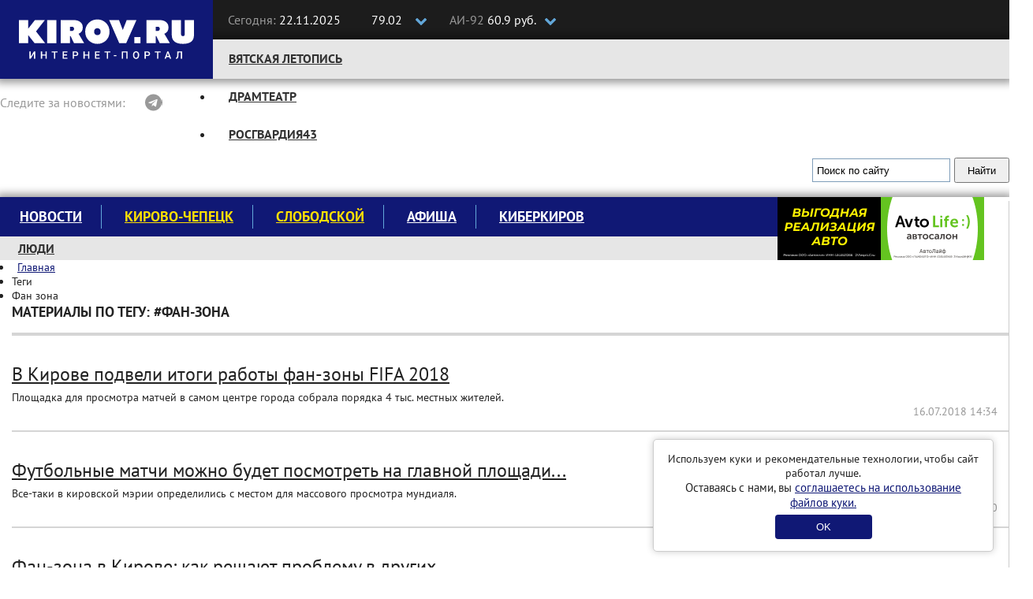

--- FILE ---
content_type: text/html; charset=UTF-8
request_url: https://kirov.online/tag/%D1%84%D0%B0%D0%BD-%D0%B7%D0%BE%D0%BD%D0%B0
body_size: 9845
content:
<!DOCTYPE html>
<html lang="ru" prefix="og: http://ogp.me/ns#">
<head>
    <meta charset="UTF-8">
    <meta http-equiv="X-UA-Compatible" content="IE=edge">
    <meta name="viewport" content="width=1170, initial-scale=1">
    <link rel="shortcut icon" type="image/x-icon" href="//kirov.online/images/favicon.ico"/>
    <link rel="shortcut icon" type="image/png" href="//kirov.online/images/favicon.png"/>
    <link rel="apple-touch-icon" sizes="72x72" href="//kirov.online/images/apple-touch-icon-72x72.png"/>
    <link rel="apple-touch-icon" sizes="57x57" href="//kirov.online/images/apple-touch-icon-57x57.png"/>
    <link rel='manifest' href='/manifest.webmanifest'>
    <meta name="Gogetlinks8183" >
    <meta name="csrf-param" content="_user-csrf">
<meta name="csrf-token" content="h2uhrLseCqWq5wC8xma1zL6nQXNoitkyFx3NC9PaX0TkXu3P1FFkztOiaM2kFviY0ZM1Szz8sWJAcpx7qoo-Ng==">
        <title>Фан зона - последние новости сегодня на Киров.Ру</title>
    <script>
        // This is the service worker with the combined offline experience (Offline page + Offline copy of pages)
        // Add this below content to your HTML page, or add the js file to your page at the very top to register service worker
        if ("serviceWorker" in navigator) {
            if (navigator.serviceWorker.controller) {
                console.log("[PWA Builder] active service worker found, no need to register");
            } else {
                // Register the service worker
                navigator.serviceWorker
                    .register("pwabuilder-sw.js", {
                        scope: "./"
                    })
                    .then(function (reg) {
                        console.log("[PWA Builder] Service worker has been registered for scope: " + reg.scope);
                    });
            }
        }
    </script>
    <!-- Google Tag Manager -->
    <script>(function(w,d,s,l,i){w[l]=w[l]||[];w[l].push({'gtm.start':
                new Date().getTime(),event:'gtm.js'});var f=d.getElementsByTagName(s)[0],
            j=d.createElement(s),dl=l!='dataLayer'?'&l='+l:'';j.async=true;j.src=
            'https://www.googletagmanager.com/gtm.js?id='+i+dl;f.parentNode.insertBefore(j,f);
        })(window,document,'script','dataLayer','GTM-N3VCXXP');</script>
    <!-- End Google Tag Manager -->
    <!-- Global site tag (gtag.js) - Google Analytics -->
    <style>.async-hide { opacity: 0 !important} </style>
    <script>(function(a,s,y,n,c,h,i,d,e){s.className+=' '+y;h.start=1*new Date;
            h.end=i=function(){s.className=s.className.replace(RegExp(' ?'+y),'')};
            (a[n]=a[n]||[]).hide=h;setTimeout(function(){i();h.end=null},c);h.timeout=c;
        })(window,document.documentElement,'async-hide','dataLayer',4000,
            {'GTM-MN9VZ3P':true});</script>
    <script async src="https://www.googletagmanager.com/gtag/js?id=UA-96354868-2"></script>
    <script>
        window.dataLayer = window.dataLayer || [];
        function gtag(){dataLayer.push(arguments);}
        gtag('js', new Date());
        gtag('config', 'UA-96354868-2', { 'optimize_id': 'GTM-MN9VZ3P'});
    </script>
    <meta name="description" content="Фан зона - узнай первым все самые свежие новости Кировской области по теме Фан зона на новостном портале Киров.Ру">
<link href="https://kirov.online/tag/%D1%84%D0%B0%D0%BD-%D0%B7%D0%BE%D0%BD%D0%B0" rel="self">
<link href="https://kirov.online/tag/%D1%84%D0%B0%D0%BD-%D0%B7%D0%BE%D0%BD%D0%B0" rel="first">
<link href="https://kirov.online/tag/%D1%84%D0%B0%D0%BD-%D0%B7%D0%BE%D0%BD%D0%B0" rel="last">
<link href="/assets/e5b8ebd9/css/slick.css?v=1502283136" rel="stylesheet">
<link href="/assets/e5b8ebd9/css/slick-theme.css?v=1502283136" rel="stylesheet">
<link href="/assets/f658661c/css/bootstrap.css?v=1550073338" rel="stylesheet">
<link href="/assets/e087ec5e/css/font-awesome.min.css?v=1502283137" rel="stylesheet">
<link href="/css/magnific-popup.css?v=1624470326" rel="stylesheet">
<link href="/css/site.css?v=1624470326" rel="stylesheet">
<link href="/css/theme.css?v=1624470326" rel="stylesheet">
<link href="/css/fx.css?v=1624470326" rel="stylesheet">    <style>
        #cookie-consent {
            position: fixed;
            bottom: 20px;
            right: 20px;
            margin-left: 20px;
            max-width: 400px;
            padding: 15px;
            background: white;
            border-radius: 5px;
            box-shadow: 0 0 10px rgba(0,0,0,0.2);
            border: solid 1px #ccc;
            text-align: center;
            z-index: 1000;
        }
        #cookie-consent button {
            background: #101875;
            color: white;
            border: none;
            padding: 8px 52px;
            border-radius: 4px;
            cursor: pointer;
            margin-top: 6px;
        }
    </style>
</head>
<body>
<!-- Google Tag Manager (noscript) -->
<noscript><iframe src="https://www.googletagmanager.com/ns.html?id=GTM-N3VCXXP"
                  height="0" width="0" style="display:none;visibility:hidden"></iframe></noscript>
<!-- End Google Tag Manager (noscript) -->
<header class="wrapper-top-line">
    <div class="container">
        <div class="header-logo">
            <a href="https://kirov.online/"><img src="/images/theme/new-logo.svg" alt="Киров.ру - Новости города"></a>        </div>
        <div class="date-time">
            <p>
                <span>Сегодня:</span>
                22.11.2025            </p>
        </div>
        <div class="currency">
            <input class="box" type="checkbox" id="currency">
            <label class="label-box" for="currency"></label>
            <div class="currency-usd">
                <i class="fa fa-usd" aria-hidden="true"></i>79.02            </div>
            <div class="currency-eur">
                <i class="fa fa-eur" aria-hidden="true"></i>90.56            </div>
        </div>
        <div class="fuel">
            <input class="box" type="checkbox" id="fuel">
            <label class="label-box" for="fuel"></label>
            <div class="fuel-92">
                <span>АИ-92 </span>60.9 руб.            </div>
            <div class="fuel-95">
                <span>АИ-95 </span>65.9 руб.            </div>
        </div>
        <div class="top-social-icon pull-right">
            <p itemscope itemtype="http://schema.org/Organization"><span>Следите за новостями:</span>
                <link itemprop="url" href="https://kirov.online/">
                <a itemprop="sameAs" href="https://vk.com/kirov.online" target="_blank"><i class="fa fa-vk" aria-label="Вконтакте"></i></a>
<!--                <a itemprop="sameAs" href="https://twitter.com/KirovRuOfficial" target="_blank"><i class="fa fa-twitter" aria-label="Twitter"></i></a>-->
<!--                <a itemprop="sameAs" href="https://www.facebook.com/groups/111142206104539" target="_blank"><i class="fa fa-facebook-official" aria-label="Facebook"></i></a>-->
<!--                <a itemprop="sameAs" href="https://www.instagram.com/kirovnewskirov/" target="_blank"><i class="fa fa-instagram"></i></a>-->
                <a itemprop="sameAs" href="https://ok.ru/profile/581222436015" target="_blank"><i class="fa fa-odnoklassniki" aria-label="Одноклассники"></i></a>
                <a itemprop="sameAs" href="https://t.me/KirovRus" target="_blank" title="Telegram">
                    <i style='display: inline-block;width: 22px;height:22px;vertical-align: sub;background-image: url("[data-uri]");background-size:contain;'></i>
                </a>
            </p>
        </div>
    </div>
</header>

<div class="wrapper-top-nav">
    <div class="container">
        <div class="top-nav-wrapper">
            <ul class="nav navbar-nav menu"><li class="menu-item"><a href="https://kirov.online/vatskaa-letopis">Вятская летопись</a></li>
<li class="menu-item"><a href="https://kirov.online/tag/%D0%B4%D1%80%D0%B0%D0%BC%D1%82%D0%B5%D0%B0%D1%82%D1%80">Драмтеатр</a></li>
<li class="menu-item"><a href="https://kirov.online/rosgvardia43">Росгвардия43</a></li></ul>        </div>

        <div class="wrapper-search">
            <div class="ya-site-form ya-site-form_inited_no" onclick="return {'action':'https://www.kirov.online/search','arrow':false,'bg':'transparent','fontsize':13,'fg':'#000000','language':'ru','logo':'rb','publicname':'Поиск Киров.ru','suggest':true,'target':'_self','tld':'ru','type':2,'usebigdictionary':true,'searchid':2298712,'input_fg':'#000000','input_bg':'#ffffff','input_fontStyle':'normal','input_fontWeight':'normal','input_placeholder':'Поиск по сайту','input_placeholderColor':'#000000','input_borderColor':'#7f9db9'}"><form action="https://yandex.ru/search/site/" method="get" target="_self" accept-charset="utf-8"><input type="hidden" name="searchid" value="2298712"/><input type="hidden" name="l10n" value="ru"/><input type="hidden" name="reqenc" value="utf-8"/><input type="search" name="text" value=""/><input type="submit" value="Найти"/></form></div><style type="text/css">.ya-page_js_yes .ya-site-form_inited_no { display: none; }</style><script type="text/javascript">(function(w,d,c){var s=d.createElement('script'),h=d.getElementsByTagName('script')[0],e=d.documentElement;if((' '+e.className+' ').indexOf(' ya-page_js_yes ')===-1){e.className+=' ya-page_js_yes';}s.type='text/javascript';s.async=true;s.charset='utf-8';s.src=(d.location.protocol==='https:'?'https:':'http:')+'//site.yandex.net/v2.0/js/all.js';h.parentNode.insertBefore(s,h);(w[c]||(w[c]=[])).push(function(){Ya.Site.Form.init()})})(window,document,'yandex_site_callbacks');</script>
        </div>

    </div>

<!--    <div id="garland" class="garland_4">-->
<!--        <div id="nums_1">1</div>-->
<!--    </div>-->
<!--    <script>-->
<!--        document.addEventListener('DOMContentLoaded', function() {-->
<!--            function garland() {-->
<!--                nums = document.getElementById('nums_1').innerHTML-->
<!--                if (nums === '1') {-->
<!--                    document.getElementById('garland').className = 'garland_1';-->
<!--                    document.getElementById('nums_1').innerHTML = '2'-->
<!--                }-->
<!--                if (nums === '2') {-->
<!--                    document.getElementById('garland').className = 'garland_2';-->
<!--                    document.getElementById('nums_1').innerHTML = '3'-->
<!--                }-->
<!--                if (nums === '3') {-->
<!--                    document.getElementById('garland').className = 'garland_3';-->
<!--                    document.getElementById('nums_1').innerHTML = '4'-->
<!--                }-->
<!--                if (nums === '4') {-->
<!--                    document.getElementById('garland').className = 'garland_4';-->
<!--                    document.getElementById('nums_1').innerHTML = '1'-->
<!--                }-->
<!--            }-->
<!--            setInterval(function() {-->
<!--                garland()-->
<!--            }, 600)-->
<!--        })-->
<!--    </script>-->
</div>

<div class="wrapper-main">
    <div class="bg_wrapper">
        <div class="bg_container">
            <div class="wrapper-content">

                <div class="container">

                    <div class="row">
                        <div class="col-xs-12">
                            <div class="wrapper-main-content">

                                <div class="row">
                                    <div class="col-xs-12">
                                        <div class="main-menu">
    <nav class="navbar">
        <div class="collapse navbar-collapse" id="navbar-header">
            <ul class="nav navbar-nav menu"><li class="menu-item"><a href="https://kirov.online/newsfeed">Новости</a></li>
<li class="menu-item"><a href="https://kirov.online/kirovo-cepeck" style="color: #ffe000;">Кирово-Чепецк</a></li>
<li class="menu-item"><a href="https://kirov.online/slobodskoj" style="color: #ffe000;">Слободской</a></li>
<li class="menu-item"><a href="https://kirov.online/afisha">Афиша</a></li>
<li class="menu-item"><a href="https://kirov.online/kiberkirov">Киберкиров</a></li></ul>        </div>
    </nav>
    <div class="bottom-nav-wrapper">
        <nav class="bottom-navbar">
            <ul class="nav navbar-nav menu"><li class="menu-item"><a href="https://kirov.online/ludi-v-gorode">Люди</a></li>
<li class="menu-item"><a href="https://kirov.online/education/category">Кружки и секции</a></li>
<li class="menu-item"><a href="https://kirov.online/pesni-pobedy">80 лет Великой Победы</a></li>
<li class="menu-item"><a href="https://kirov.online/ecology">Экология</a></li></ul>        </nav>
    </div>
</div>
<div class="block-right">
    <div class="block-ksh">
        <div data-kirov-sas="ksh1" class="data-place"></div>
    </div>
</div>
                                    </div>

                                </div>

                                <div class="a1 block-indent-bottom-15">
                                    <div data-kirov-sas="a1"></div>
                                </div>

                                <div class="row content-row original-content-row">

                                    <div class="content">
                                        <!--CONTENT-->
                                        <div class="col-md-9">

                                            <div class="pl">
                                                <ul class="breadcrumb" itemscope itemtype="http://schema.org/BreadcrumbList"><li itemprop="itemListElement" itemscope itemtype="http://schema.org/ListItem"><i class="fa fa-home" aria-hidden="true"></i><a href="/" itemprop="item"><span itemprop="name">Главная</span></a><meta itemprop="position" content="1" /></a></li><li class="active"><span itemprop="name">Теги</span></li><li class="active"><span itemprop="name">Фан зона</span></li></ul>                                                                                                                                                <div class="hash-tags-wrapper">
    <div class="row">
        <div class="col-md-9">
            <h1>Материалы по тегу: #фан-зона</h1>
            <div class="line"></div>
                        <div class="line"></div>
            <div class="hash-tags">
                                    <div class="hash-tag-item">
                        <div class="row">
                            <div class="col-xs-5">
                                                                <a href="/kultura-i-sport-v-gorode/v-kirove-podveli-itogi-raboty-fan-zony-fifa-2018">
                                    <img src="https://kirov.online/uploads/content/4993/preview_0943c9487170206746b58795d26738ba.jpg" alt="">                                </a>
                            </div>
                            <div class="col-xs-7">
                                <div class="hash-tag-item-description">
                                    <h2>
                                        <a href="/kultura-i-sport-v-gorode/v-kirove-podveli-itogi-raboty-fan-zony-fifa-2018">В Кирове подвели итоги работы фан-зоны FIFA 2018</a>
                                    </h2>
                                    <p>Площадка для просмотра матчей в самом центре города собрала порядка 4 тыс. местных жителей.</p>
                                    <div class="browsing">
                                        <p>16.07.2018 14:34</p>
                                    </div>
                                </div>
                            </div>
                        </div>
                    </div>
                    <div class="line"></div>
                                    <div class="hash-tag-item">
                        <div class="row">
                            <div class="col-xs-5">
                                                                <a href="/kultura-i-sport-v-gorode/futbolnye-matci-mozno-budet-posmotret-na-glavnoj-plosadi-goroda-kirova">
                                    <img src="https://kirov.online/uploads/content/4872/preview_788160a2bf30ea722b1dcaa1520a7cd1.jpg" alt="">                                </a>
                            </div>
                            <div class="col-xs-7">
                                <div class="hash-tag-item-description">
                                    <h2>
                                        <a href="/kultura-i-sport-v-gorode/futbolnye-matci-mozno-budet-posmotret-na-glavnoj-plosadi-goroda-kirova">Футбольные матчи можно будет посмотреть на главной площади...</a>
                                    </h2>
                                    <p>Все-таки в кировской мэрии определились с местом для массового просмотра мундиаля.</p>
                                    <div class="browsing">
                                        <p>05.07.2018 11:40</p>
                                    </div>
                                </div>
                            </div>
                        </div>
                    </div>
                    <div class="line"></div>
                                    <div class="hash-tag-item">
                        <div class="row">
                            <div class="col-xs-5">
                                                                <a href="/kultura-i-sport-v-gorode/fan-zona-v-kirove-kak-resaut-problemu-v-drugih-gorodah">
                                    <img src="https://kirov.online/uploads/content/4861/preview_189b42e1a1a58a9c5f49fbee6bfd7b26.jpg" alt="">                                </a>
                            </div>
                            <div class="col-xs-7">
                                <div class="hash-tag-item-description">
                                    <h2>
                                        <a href="/kultura-i-sport-v-gorode/fan-zona-v-kirove-kak-resaut-problemu-v-drugih-gorodah">Фан-зона в Кирове: как решают проблему в других...</a>
                                    </h2>
                                    <p>Если очень постараться, то можно. Но почему-то не у нас...</p>
                                    <div class="browsing">
                                        <p>04.07.2018 11:38</p>
                                    </div>
                                </div>
                            </div>
                        </div>
                    </div>
                    <div class="line"></div>
                                    <div class="hash-tag-item">
                        <div class="row">
                            <div class="col-xs-5">
                                                                <a href="/sobytia-v-gorode/potoropilsa-obavit-ila-sulgin-rasskazal-fan-zony-v-kirove-ne-budet">
                                    <img src="https://kirov.online/uploads/content/4843/preview_21d42d6ae3bb57af40838b85db33b3c4.jpg" alt="">                                </a>
                            </div>
                            <div class="col-xs-7">
                                <div class="hash-tag-item-description">
                                    <h2>
                                        <a href="/sobytia-v-gorode/potoropilsa-obavit-ila-sulgin-rasskazal-fan-zony-v-kirove-ne-budet">Поторопился объявить. Илья Шульгин рассказал – фан-зоны в...</a>
                                    </h2>
                                    <p>Сити-менеджер Кирова объявил, что к игре Россия-Хорватия в Кирове может появиться фан-зона, но позже попытался...</p>
                                    <div class="browsing">
                                        <p>03.07.2018 12:11</p>
                                    </div>
                                </div>
                            </div>
                        </div>
                    </div>
                    <div class="line"></div>
                                <div class="text-center">
                                    </div>
            </div>
        </div>
        <div class="col-md-3">
            <noindex>
    <aside class="section-text-list-vert">

        <h2><a href="https://kirov.online/pesni-pobedy">80 лет Великой Победы</a></h2>

                    <article class="news-item line">
                <h3>
                    <a href="/pesni-pobedy/v-verhosizeme-projdet-vecer-stihov-i-pesen-vladimira-vysockogo-posvasennyj-ubileu-pobedy-i-ucastnikam-svo" target="_blank">В Верхошижемье пройдет вечер стихов и песен Владимира Высоцкого, посвященный юбилею Победы и участникам СВО</a>
                </h3>
                <p>Участниками концерта станут артисты федерального уровня.</p>
                <div class="browsing">
                    <p>
                        18.11.2025                    </p>
                </div>
            </article>
                    <article class="news-item line">
                <h3>
                    <a href="/pesni-pobedy/dolgij-put-domoj-voina-petra-sovalkova" target="_blank">Долгий путь домой воина Петра Совалкова</a>
                </h3>
                <p>Солдата Великой Отечественной похоронили на родной земле спустя долгие 83 года</p>
                <div class="browsing">
                    <p>
                        06.11.2025                    </p>
                </div>
            </article>
                    <article class="news-item line">
                <h3>
                    <a href="/pesni-pobedy/kirovskaa-molodez-ukrasit-podzemnyj-perehod-risunkami" target="_blank">Кировская молодежь украсит подземный переход рисунками</a>
                </h3>
                <p>Воплотить свою задумку возможно благодаря участию в конкурсе.</p>
                <div class="browsing">
                    <p>
                        11.09.2025                    </p>
                </div>
            </article>
                    <article class="news-item line">
                <h3>
                    <a href="/pesni-pobedy/v-muzee-voinskoj-slavy-predstavili-rukopisnye-knigi-pamati" target="_blank">В Музее Воинской славы представили рукописные Книги Памяти</a>
                </h3>
                <p>В них собраны воспоминания и фотографии героев войны.</p>
                <div class="browsing">
                    <p>
                        04.09.2025                    </p>
                </div>
            </article>
                    <article class="news-item line">
                <h3>
                    <a href="/pesni-pobedy/3-sentabra-den-pamati-i-edinstva-borba-s-terrorizmom-i-80-let-so-dna-okoncania-vtoroj-mirovoj-vojny" target="_blank">3 сентября — День памяти и единства: борьба с терроризмом и 80 лет со дня окончания Второй мировой войны</a>
                </h3>
                <p>Это важная историческая дата, объединяющая прошлое и настоящее страны в стремлении к миру и безопасности.</p>
                <div class="browsing">
                    <p>
                        03.09.2025                    </p>
                </div>
            </article>
            </aside>
</noindex>        </div>
    </div>
</div>
                                                                                            </div>
                                        </div>
                                        <!--SIDEBAR-->
                                        <div class="col-md-3">
                                            <div class="pr">
                                                <div class="block-indent-bottom-15">
                                                    <div data-kirov-sas="b1"></div>
                                                </div>
                                                <div class="block-indent-bottom-15">
                                                    <div data-kirov-sas="b2"></div>
                                                </div>
                                                <div class="block-indent-bottom-15">
                                                    <div data-kirov-sas="b3"></div>
                                                </div>
                                                <div class="block-indent-bottom-15">
                                                    <div data-kirov-sas="b4"></div>
                                                </div>
                                                                                                <div class="block-indent-bottom-15">
                                                    <div data-kirov-sas="b5"></div>
                                                </div>
                                                <div class="block-indent-bottom-15">
                                                    <div data-kirov-sas="b6"></div>
                                                </div>
                                                <div class="block-indent-bottom-15">
                                                    <div data-kirov-sas="b7"></div>
                                                </div>
                                                <div class="block-indent-bottom-15">
                                                    <div data-kirov-sas="b8"></div>
                                                </div>
                                                <div class="block-indent-bottom-15">
                                                    <div data-kirov-sas="b9"></div>
                                                </div>
                                            </div>
                                        </div>

                                    </div>
                                </div>

                                <div class="a2 block-indent-15 original-content-a">
                                    <div data-kirov-sas="a2" class="data-place"></div>
                                </div>

                                <button class="to-top-btn"></button>
                            </div>
                        </div>
                    </div>

                </div>

            </div>
        </div>
    </div>
</div>



<footer class="footer">
    <div class="copyright">
        <div class="container">
            <div class="row">
                <div class="col-md-6">
                    <div class="row">
                        <div class="col-md-5">
                            <a class="logo-footer" href="/"><img src="/images/theme/logo-footer.svg" alt=""></a>
                        </div>
                        <div class="col-md-7">
                            <div class="contact-footer">
                                <p>610002, г. Киров, ул. Орловская 37, 4 этаж</p>
                                <p class="redactor-footer">Редакция: +7(8332) 42-46-17</p>
                                <p><a href="mailto:info@kirov.online">info@kirov.online</a></p>
                                <p><a href="https://kirov.online/contacts">Контакты</a></p>
                            </div>
                        </div>
                    </div>
                    <p class="citing-materials">Полное или частичное цитирование материалов сайта возможно только с гиперссылкой на источник. Мнение
                        редакции может не совпадать с мнениями, высказанными в интервью, комментариях пользователей или
                        прямой речи персонажей публикаций. Редакция не несёт ответственности за текст комментариев
                        читателей.</p>
                    <p class="citing-materials">Интернет-портал Kirov.online зарегистрирован в Федеральной службе по надзору в сфере связи, информационных технологий и массовых коммуникаций (Роскомнадзор) 5 декабря 2019 года.
                        Регистрационный номер ЭЛ № ФС 77 - 77189.</p>
                    <p class="citing-materials">Главный редактор: Урматская Елена Анатольевна</p>
                    <p class="citing-materials">Возрастное ограничение 12+</p>
                </div>
                <div class="col-md-3">
                    <div class="reklama-footer">
                        <h3>Реклама на портале</h3>
<!--                        <p><a href="/price">Прайс-лист</a></p>-->
                        <p>
                            <span>Тел:</span> 8 (8332) 42-46-12<br>
                            <span>Email:</span><a href="mailto:reklama@kirov.online">reklama@kirov.online</a>
                        </p>
                        <p><a href="/privacy.html">Политика конфиденциальности</a></p>
                        <p class="partners">Услуги хостинга предоставлены:<br> <a href="http://kirov.rt.ru/" target="_blank">ПАО "Ростелеком"</a></p>
                    </div>
                </div>
                <div class="col-md-3">
                    <div class="attention">
<!--                         Yandex.Metrika informer-->

                        <!-- Yandex.Metrika informer -->
                        <a href="https://metrika.yandex.ru/stat/?id=43820134&amp;from=informer"
                           target="_blank" rel="nofollow"><img src="https://informer.yandex.ru/informer/43820134/3_1_FFFFFFFF_FFFFFFFF_0_uniques"
                                                               style="width:88px; height:31px; border:0;" alt="Яндекс.Метрика" title="Яндекс.Метрика: данные за сегодня (просмотры, визиты и уникальные посетители)" class="ym-advanced-informer" data-cid="43820134" data-lang="ru" /></a>
                        <!-- /Yandex.Metrika informer -->

<!--                         Yandex.Metrika informer-->
                    </div>
                </div>
            </div>


        </div>
    </div>
</footer>

<div id="cookie-consent" style="display: none;">
    <p>Используем куки и рекомендательные технологии, чтобы сайт работал лучше.</p>
    <p style="font-size:15px;">Оставаясь с нами, вы <a href="https://kirov.online/privacy.html" target="_blank">соглашаетесь на использование файлов куки.</a></p>
    <button id="consent-btn">OK</button>
</div>
<script>
    document.addEventListener('DOMContentLoaded', function() {
        if (!localStorage.getItem('cookieConsent')) {
            document.getElementById('cookie-consent').style.display = 'block';
        }
        document.getElementById('consent-btn').addEventListener('click', function() {
            localStorage.setItem('cookieConsent', 'true');
            document.getElementById('cookie-consent').style.display = 'none';
        });
    });
</script>
<div data-kirov-sas="bg"></div>
<div data-kirov-sas="rich"></div>
<div data-kirov-sas="top-line"></div>
    <script type="text/javascript">
        var bs = {
            jsHost: 'https://sas.kirov.online',
            selector: 'kirov-sas',
            forceShow: window.forceShow || null
        };

        window.onload = function (e) {
            (function (d, s, id) {
                var js, fjs = d.getElementsByTagName(s)[0];
                if (d.getElementById(id)) {
                    return;
                }
                js = d.createElement(s);
                js.id = id;
                js.src = "https://kirov.online/js/sas.common1.5.js";
                js.async = true;
                fjs.parentNode.insertBefore(js, fjs);
            }(document, 'script', 'bs_common_js'));
        }
    </script>
<!-- Yandex.Metrika counter 43820134 --> <script type="text/javascript" > (function(m,e,t,r,i,k,a){m[i]=m[i]||function(){(m[i].a=m[i].a||[]).push(arguments)}; m[i].l=1*new Date();k=e.createElement(t),a=e.getElementsByTagName(t)[0],k.async=1,k.src=r,a.parentNode.insertBefore(k,a)}) (window, document, "script", "https://mc.yandex.ru/metrika/tag.js", "ym"); ym(43820134, "init", { clickmap:true, trackLinks:true, accurateTrackBounce:true, webvisor:true }); </script> <noscript><div><img src="https://mc.yandex.ru/watch/43820134" style="position:absolute; left:-9999px;" alt="" /></div></noscript> <!-- /Yandex.Metrika counter -->
<!-- Yandex.Metrika counter 43820404 --> <script type="text/javascript" > (function(m,e,t,r,i,k,a){m[i]=m[i]||function(){(m[i].a=m[i].a||[]).push(arguments)}; m[i].l=1*new Date();k=e.createElement(t),a=e.getElementsByTagName(t)[0],k.async=1,k.src=r,a.parentNode.insertBefore(k,a)}) (window, document, "script", "https://mc.yandex.ru/metrika/tag.js", "ym"); ym(43820404, "init", { clickmap:true, trackLinks:true, accurateTrackBounce:true, webvisor:true }); </script> <noscript><div><img src="https://mc.yandex.ru/watch/43820404" style="position:absolute; left:-9999px;" alt="" /></div></noscript> <!-- /Yandex.Metrika counter -->

<!-- Rating Mail.ru counter -->
<script type="text/javascript">
    var _tmr = window._tmr || (window._tmr = []);
    _tmr.push({id: "3238474", type: "pageView", start: (new Date()).getTime()});
    (function (d, w, id) {
        if (d.getElementById(id)) return;
        var ts = d.createElement("script"); ts.type = "text/javascript"; ts.async = true; ts.id = id;
        ts.src = "https://top-fwz1.mail.ru/js/code.js";
        var f = function () {var s = d.getElementsByTagName("script")[0]; s.parentNode.insertBefore(ts, s);};
        if (w.opera == "[object Opera]") { d.addEventListener("DOMContentLoaded", f, false); } else { f(); }
    })(document, window, "topmailru-code");
</script><noscript><div>
        <img src="https://top-fwz1.mail.ru/counter?id=3238474;js=na" style="border:0;position:absolute;left:-9999px;" alt="Top.Mail.Ru" />
    </div></noscript>
<!-- //Rating Mail.ru counter -->
<!-- Top100 (Kraken) Counter -->
<script>
    (function (w, d, c) {
        (w[c] = w[c] || []).push(function() {
            var options = {
                project: 4521813,
            };
            try {
                w.top100Counter = new top100(options);
            } catch(e) { }
        });
        var n = d.getElementsByTagName("script")[0],
            s = d.createElement("script"),
            f = function () { n.parentNode.insertBefore(s, n); };
        s.type = "text/javascript";
        s.async = true;
        s.src =
            (d.location.protocol == "https:" ? "https:" : "http:") +
            "//st.top100.ru/top100/top100.js";

        if (w.opera == "[object Opera]") {
            d.addEventListener("DOMContentLoaded", f, false);
        } else { f(); }
    })(window, document, "_top100q");
</script>
<noscript>
    <img src="//counter.rambler.ru/top100.cnt?pid=4521813" alt="Топ-100" />
</noscript>
<!-- END Top100 (Kraken) Counter -->
<script src="/assets/f256e529/jquery.js?v=1588632646"></script>
<script src="/assets/bedc69f9/yii.js?v=1620301475"></script>
<script src="/assets/e5b8ebd9/js/slick.min.js?v=1502283136"></script>
<script src="/assets/f658661c/js/bootstrap.js?v=1550073338"></script>
<script src="/js/common.js?v=1624470326"></script></body>
</html>
